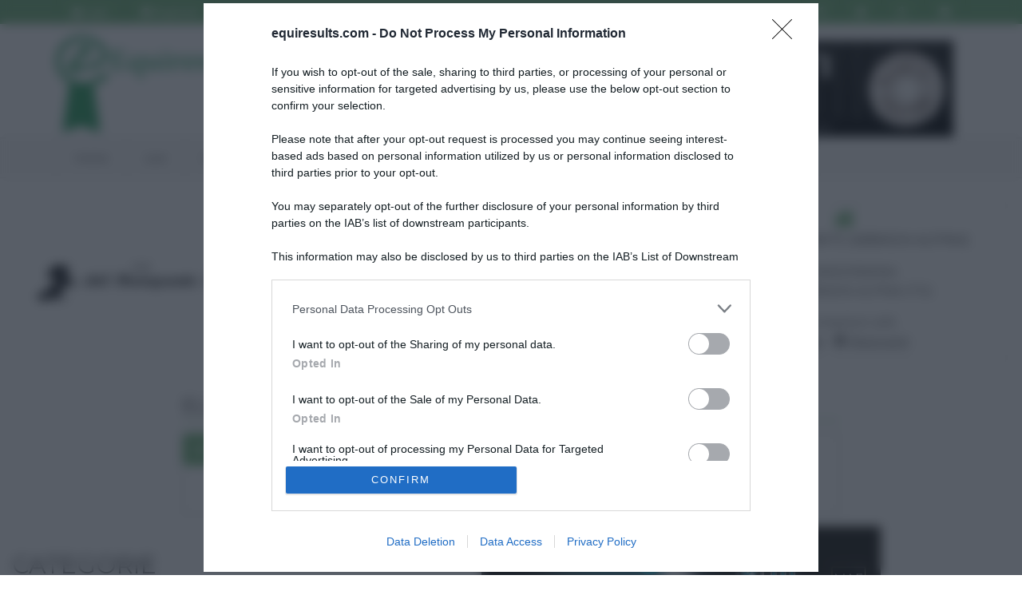

--- FILE ---
content_type: text/html; charset=UTF-8
request_url: https://equiresults.com/competition/6253
body_size: 8981
content:

<!DOCTYPE html>
<html class="no-js" lang="it-IT">

    <head >


        <!-- Google Tag Manager -->
        <script>(function(w,d,s,l,i){w[l]=w[l]||[];w[l].push({'gtm.start':
                    new Date().getTime(),event:'gtm.js'});var f=d.getElementsByTagName(s)[0],
                j=d.createElement(s),dl=l!='dataLayer'?'&l='+l:'';j.async=true;j.src=
                'https://www.googletagmanager.com/gtm.js?id='+i+dl;f.parentNode.insertBefore(j,f);
            })(window,document,'script','dataLayer','GTM-W9N98CR');</script>
        <!-- End Google Tag Manager -->


        <!-- Basic Page Needs
          ================================================== -->
        <meta http-equiv="Content-Type" content="text/html; charset=utf-8">
        <title>NAZIONALE B0* + cat. STILE - C.I. DEL RAMPANTE,  21/12/2019 - 22/12/2019 - Equiresults.com</title>
        <!-- <meta http-equiv="X-UA-Compatible" content="IE=edge">-->
        <meta name="msapplication-config" content="none">
        <meta charset="UTF-8">
        <meta name="keywords" content="classifiche concorsi, ordini di partenza, risultati, concorsi" />
<meta name="description" content="Ordini di partenza e classifiche del concorso ippico NAZIONALE B0* + cat. STILE presso C.I. DEL RAMPANTE,  21/12/2019 - 22/12/2019" />
<meta name="robots" content="index, follow" />
<meta property="og:site_name" content="Equiresults.com" />
<meta property="og:description" content="Ordini di partenza e classifiche del concorso ippico NAZIONALE B0* + cat. STILE presso C.I. DEL RAMPANTE,  21/12/2019 - 22/12/2019" />
<meta property="og:image" content="https://media.equiresults.com/stable/0001/08/thumb_7704_stable_big.jpeg" />
<meta property="fb:admins" content="719164745" />
<meta property="twitter:card" content="summary" />
<meta property="twitter:site" content="@equiresults" />
<meta property="og:title" content="NAZIONALE B0* + cat. STILE - C.I. DEL RAMPANTE,  21/12/2019 - 22/12/2019" />
<meta property="og:type" content="website" />
<meta property="og:url" content="https://equiresults.com/competition/6253" />
<meta http-equiv="Content-Type" content="text/html; charset=utf-8" />

        
        

        <!-- Mobile Specific Metas
          ================================================== -->
        <meta name="viewport"
              content="width=device-width, user-scalable=no, initial-scale=1.0, minimum-scale=1.0, maximum-scale=1.0">
        <meta name="format-detection" content="telephone=no">

                    
                            <link rel="stylesheet" type="text/css" media="all" href="/css/compiled/base.css?v2.3"/>
            
                            <link rel="stylesheet" type="text/css" media="all" href="/css/b8ccec0.css?v2.3"/>
            
            <link href='//fonts.googleapis.com/css?family=Open+Sans:400,400italic,700,700italic' rel='stylesheet'
                  type='text/css'>
            <link href='//fonts.googleapis.com/css?family=Open+Sans+Condensed:700,300' rel='stylesheet'
                  type='text/css'>
            <link href='//fonts.googleapis.com/css?family=Montserrat:400,700' rel='stylesheet' type='text/css'>

                            <!--[if !IE]><!-->
                <link rel="stylesheet" type="text/css" media="all" href="/css/a40a867.css?v2.3"/>
                <!--<![endif]-->
            
            
            <link rel="stylesheet" type="text/css" media="all" href="/css/slick.css?v2.3"/>

                            <!--[if lte IE 9]>
                <link rel="stylesheet" type="text/css" media="screen" href="/css/ad48925.css?v2.3"/>
                <![endif]-->
            
            
            
        
        

        

                            <script>
                    (function (i, s, o, g, r, a, m) {
                        i['GoogleAnalyticsObject'] = r;
                        i[r] = i[r] || function () {
                            (i[r].q = i[r].q || []).push(arguments)
                        }, i[r].l = 1 * new Date();
                        a = s.createElement(o),
                            m = s.getElementsByTagName(o)[0];
                        a.async = 1;
                        a.src = g;
                        m.parentNode.insertBefore(a, m)
                    })(window, document, 'script', '//www.google-analytics.com/analytics.js', 'ga');

                    ga('create', 'UA-54245174-1', 'auto');

                    //ga('require', 'displayfeatures'); //remarketing
                                        ga('set', 'anonymizeip', true);//richiedi ip anonimo
                                        ga('send', 'pageview');


                </script>
            
                            <!--[if lt IE 9]>
                <script src="/js/7f18eed.js?v2.3"></script>
                <![endif]-->
            
                    
        
        <!--[if (!IE) | (gt IE 8)]> -->
        <script type="text/javascript" src="//code.jquery.com/jquery-2.1.4.min.js"></script>
        <!-- <![endif]-->


        <!--[if (lte IE 8)]>
        <script type="text/javascript" src="//code.jquery.com/jquery-1.11.3.js"></script>
        <![endif]-->

               
                        <script src="https://assets.evolutionadv.it/equiresults_com/equiresults_com.new.js"></script>
                    



        <!-- Facebook Pixel Code -->
        <script>
            !function(f,b,e,v,n,t,s)
            {if(f.fbq)return;n=f.fbq=function(){n.callMethod?
                n.callMethod.apply(n,arguments):n.queue.push(arguments)};
                if(!f._fbq)f._fbq=n;n.push=n;n.loaded=!0;n.version='2.0';
                n.queue=[];t=b.createElement(e);t.async=!0;
                t.src=v;s=b.getElementsByTagName(e)[0];
                s.parentNode.insertBefore(t,s)}(window, document,'script',
                'https://connect.facebook.net/en_US/fbevents.js');
            fbq('init', '621853761826235');
            fbq('track', 'PageView');
        </script>
        <noscript><img height="1" width="1" style="display:none"
                       src="https://www.facebook.com/tr?id=621853761826235&ev=PageView&noscript=1"
            /></noscript>
        <!-- End Facebook Pixel Code -->

    </head>

<body class="">

<!-- Google Tag Manager (noscript) -->
<noscript><iframe src="https://www.googletagmanager.com/ns.html?id=GTM-W9N98CR"
                  height="0" width="0" style="display:none;visibility:hidden"></iframe></noscript>
<!-- End Google Tag Manager (noscript) -->




<!--[if lt IE 7]>
<p class="chromeframe">You are using an outdated browser. <a href="http://browsehappy.com/">Upgrade your browser
    today</a> or <a href="http://www.google.com/chromeframe/?redirect=true">install Google Chrome Frame</a> to better
    experience this site.</p>
<![endif]-->
<div class="body">
    <!-- Start Site Header -->
    <header class="site-header">
        <div class="top-header  hidden-print">
            <div class="container">
                <div class="row">
                    <div class="col-md-4 col-sm-6">

                        <ul class="horiz-nav pull-left">
                            <li class="dropdown">
                                                                    <a href="/login"><i class="fa fa-user"></i> Login</a>
                                                            </li>

                                                            <li><a href="/register"><i
                                                class="fa fa-check-circle"></i> Registrati</a></li>
                                                    </ul>

                    </div>
                    <div class="col-md-8 col-sm-6  hidden-xs">

                        <ul class="horiz-nav pull-right">
                            <li><a href="https://www.facebook.com/equiresults" target="_blank"><i
                                            class="fa fa-facebook"></i></a></li>
                            <li><a href="https://twitter.com/equiresults" target="_blank"><i class="fa fa-twitter"></i></a>
                            </li>
                            <li><a href="https://www.google.com/+Equiresults" target="_blank" rel="publisher"><i
                                            class="fa fa-google-plus"></i></a></li>
                            <li><a href="http://instagram.com/equiresults" target="_blank"><i
                                            class="fa fa-instagram"></i></a></li>
                        </ul>

                    </div>
                </div>
            </div>
        </div>
        <div class="middle-header">
            <div class="container">
                <div class="row">
                    <div class="col-md-4 col-sm-8 col-xs-8">
                        <h1 class="logo"><a href="/" title="Equiresults.com"><img
                                        src="/bundles/equiresultscommongraphic/Real/images/logo.png?v2.3"
                                        alt="Equiresults.com" width="252"></a></h1>
                    </div>
                    <div class="col-md-8 col-sm-4 col-xs-4">
                        <div>
                            <div class="hidden-sm hidden-xs col-md-12" id="spo-top"
                                 style="text-align:right;margin-top:20px;margin-right:30px">

                                <div style="display:none;">C) cont 3 - max3</div><a title = "Selleria Gianetti" href="https://www.selleriagianetti.com/"  class="s-top-right s-display-always " rel="nofollow" target="_blank"><img src="/images/b/gianetti-3.png"  alt= "Selleria Gianetti"  style="max-width:100%;border: 1px solid #ccc;max-width:100%; width: 600px;" /></a>
                            </div>
                        </div>

                                                <a href="#" class="visible-sm visible-xs menu-toggle  hidden-print"><i
                                    class="fa fa-bars"></i></a>
                    </div>
                </div>
            </div>
        </div>
        <div class="main-menu-wrapper  hidden-print">
            <div class="container">
                <div class="row">
                    <div class="col-md-12">
                        <nav class="navigation">
                                    <ul class="sf-menu">
             
 
     
 
 
 
    <li class="">            	<a href="/">
				Home
	</a>
        
    </li>
     
 
     
 
 
 
    <li>            	<a href="/live">
				Live
	</a>
        
    </li>
     
 
     
 
 
 
    <li>            	<a href="javascript:;">
				Banca dati
	</a>
                <ul class="menu_level_1">
             
 
     
 
 
 
    <li class="">            	<a href="/rider">
				Cavalieri
	</a>
        
    </li>
     
 
     
 
 
 
    <li>            	<a href="/horse">
				Cavalli
	</a>
        
    </li>
     
 
     
 
 
 
    <li>            	<a href="/competition">
				Concorsi
	</a>
        
    </li>
     
 
     
 
 
 
    <li class="">            	<a href="/stable">
				Centri Ippici
	</a>
        
    </li>

    </ul>

    </li>
     
 
     
 
 
 
    <li>            	<a href="/sign">
				Firme Online
	</a>
        
    </li>
     
 
     
 
 
 
    <li>            	<a href="/calendario">
				Calendario
	</a>
        
    </li>
     
 
     
 
 
 
    <li>            	<a href="/horse/for-sell">
				Cavalli in vendita
	</a>
        
    </li>
     
 
     
 
 
 
    <li>            	<a href="javascript:;">
				Equiresults
	</a>
                <ul class="menu_level_1">
             
 
     
 
 
 
    <li class="">            	<a href="/aboutus">
				Chi siamo
	</a>
        
    </li>
     
 
     
 
 
 
    <li class="">            	<a href="/faq">
				FAQ
	</a>
        
    </li>

    </ul>

    </li>
     
 
     
 
 
 
    <li class="">            	<a href="/contact">
				Contattaci
	</a>
        
    </li>

    </ul>



                        </nav>
                    </div>
                </div>
            </div>
        </div>
    </header>
    <!-- End Site Header -->
        
    		   <!-- Start Content -->
		  <div class="main" role="main">
		      <div id="content" class="content full">
		          <div class="container-fluid">
		          
		          	<div class="row">
				          <div class="col-md-12 spo-container clearfix">
				          		<div id="spo-top-container">
				          		<div style="display:none;">C) cont 2 - max3</div><a title = "Bruno Delgrange" href="https://www.brunodelgrange.com/en/"  class="s-top-right-clone s-display-mobile " rel="nofollow" target="_blank"><img src="/images/b/delgrange.png"  alt= "Bruno Delgrange"  style="max-width:100%;    max-height: 100px;max-width: 100%;" /></a>
				          						          						          		</div>
				          </div>
			         </div>
			         
		                               
			                			                    			                        			                        			                            <div class="row text-center">
	<div class="col-md-12">
		<div class="row-equal-height competitionHeader">
		
			<div class="col-md-3 hidden-sm hidden-xs competitionLogo col-vcenter-middle">
					
					
<img alt="rampante.jpeg" title="rampante.jpeg" src="https://media.equiresults.com/stable/0001/08/thumb_7704_stable_mid.jpeg" width="270" height="270"  />
							</div>
			
			<div class="col-md-5 competitionDetails col-top">
				<div class="row">
	<div class="col-md-12">
	<i class="fa fa-info-circle fa-3 bigIcon"></i>
	<h1><i class="fa fa-trophy"></i> NAZIONALE B0* + cat. STILE
	
	<span style="clear:both; display: block;">
		<i class="fa fa-calendar"></i> 
							21/12/2019 - 22/12/2019
				</span>	
				<span style="clear:both; display: block;">
			<i class="fa fa-map-marker"></i>  <a href="/stable/406">
							C.I. DEL RAMPANTE</a>
		</span>	
			
	</h1>
		
		
				<ul>
					<li style="font-size: 30px;"></li>
											<li><i class="fa fa-tag"></i> Categorie: 30</li>
										
										
					
                    					




									</ul>


	</div>
</div>

			</div>
			<div class="col-md-4 col-top">
						<div class="stableDetails">
	<a href="/stable/406" class="noUnderline"
	title="Informazioni sul centro ippico">
		<div class=""
			data-url="/stable/406">
			<i class="fa fa-home fa-3 bigIcon"></i>
			<h4>C.I. DEL RAMPANTE (ABBADIA ALPINA)</h4>
			<p>
				VIA MADONNINA<br> 10064, ABBADIA ALPINA (TO)
							</p>
		</div>
		</a>
		<p class="spacer-bottom-0">Informazioni utili:</p>
		<ul class="inline">
			<li><i class="fa fa-bed"></i> <a href="/stable/406#hotel">Hotel</a></li>
			<li><i class="fa fa-cutlery"></i> <a href="/stable/406#restaurant">Ristoranti</a></li>
		</ul>
		

	</div>
	
			</div>
		</div>	
	</div>
</div>


	    

        <div class="row spacer-top-3">
        <div class="col-md-8 col-md-offset-2">
            
    <div class="">
        <h3 class="page-title">Elenco file</h3>

                                <!-- tabs left -->
            <div class="tabbable clearfix">
                <ul class="nav nav-pills nav-stacked col-md-3">
                                                                                                                                                                    <li role="presentation"
                                                                    class="active"
                                                                                            ><a href="#type-timetable" data-toggle="pill"><i
                                        class="fa fa-clock-o"></i> Tabella orari</a></li>
                                                                            </ul>
                <div class="tab-content col-md-9">
                                            <div role="tabpanel"
                             class="tab-pane fade in active"
                             id="type-timetable">
                            <ul>
                                
                                                                            <li>
                                        <a href="https://docs.equiresults.com/competition/0001/08/c48bb80f0d915fca2a86f545892ef61bb3152d5c.pdf" target="_blank"
                                           class="btn btn-sm btn-default">Orari Sabato</a>
                                        <i>
                                            <small>Creato il 20/12/2019 09:23:59
                                                                                            </small>
                                        </i>
                                                                        </li>
                                
                                                                            <li>
                                        <a href="https://docs.equiresults.com/competition/0001/08/18b47d692eaa4cb95e205a88f3ac9376bfd569b3.pdf" target="_blank"
                                           class="btn btn-sm btn-default">orario Domenica</a>
                                        <i>
                                            <small>Creato il 21/12/2019 15:15:51
                                                                                            </small>
                                        </i>
                                                                        </li>
                                                            </ul>
                        </div>
                                    </div>
            </div>
            <!-- /tabs -->
        
    </div>

        </div>
    </div>
    <div class="row">
        <div class="col-md-4 spacer-top-2">
            <h2 class="page-title">Categorie</h2>
        </div>

        <div class="col-md-8 spo-container clearfix">
            <div id="spo-top-container">
                <div style="display:none;">C) cont 4 - max8</div><a title = "Agri-Zoo San Marino " href=" https://www.agri-zoo.com/catalogsearch/result/?q=metazone&equiresults=equiresults"  class="s-top-center s-display-always " rel="nofollow" target="_blank"><img src="/images/b/agrizoo-naf-25-2.jpg"  alt= "Agri-Zoo San Marino "  style="max-width:100%; max-height: 100px;max-width: 100%;" /></a>
            </div>
        </div>

    </div>

    <!-- competition.id 6253 -->
    

            <div class="row days-filter">
            <div class="col-md-9">
                <div class="pull-right">
                                        <div class="btn-group" data-toggle="buttons">
                        <label class="btn btn-default active">
                            <input type="radio" name="day" value="0" checked=""
                                   data-filter="filterDayAll">Tutti
                        </label>
                                                    <label class="btn btn-default">
                                <input type="radio" name="day" value="1"
                                       data-filter="filterDay1">Giorno 1
                            </label>
                                                    <label class="btn btn-default">
                                <input type="radio" name="day" value="2"
                                       data-filter="filterDay2">Giorno 2
                            </label>
                                            </div>
                </div>
            </div>
        </div>
    
    <div class="row">
        <div class="col-md-9 classListTableContainer">

                                                
                                                
                    <div class="row filterable" data-day-number="1"
                         data-order="1">
                        <div class="col-md-12 date">
                            <h5 class="spacer-bottom-0">
                                sabato 21 dicembre 2019</h5>
                        </div>

                    </div>


                
                <div id="class_116992"
                     data-updated-at="1577021389"
                     data-class-id="001"
                     data-day-number="1"
                     data-order="1"
                     class="filterable row active">
                    <div class="col-md-12">
                        <div class="row-equal-height">
                            

		
					<div class="col-md-1 col-middle" data-title="#"><a class="anchor" id="c116992"></a>001</div>
					<!-- <td>C135</div> -->
					<div class="col-md-7"  data-title="Categoria">
					<strong>C135 A TEMPO</strong>
					<br>					
					 n. 3 - Cat. a tempo - Tab. A
					
					
					<span  class="clearfix small">
					
											<i class="fa fa-flag"></i> Campo: CAPRILLI
						|
										  0 €
					</span>		
						<span  class="clearfix small time">
						
							
														
														
							
							
							
						</span>
					
					
					</div>

					
					<div class="col-md-4 class_actions text-center col-middle">
											<a  role="button" class="btn btn-sm btn-default" 
						href="/competition/6253/116992/starting-order"><i class="fa fa-list  fa-fw"></i>Ordine di partenza</a> 
					 												<a class="btn btn-sm btn-default" 
							href="/competition/6253/116992/results">
							<i class="fa fa-trophy  fa-fw"></i>Classifica</a>
																
										</div>

                        </div>
                    </div>
                </div>

                
                

                                            
                <div id="class_116994"
                     data-updated-at="1577021389"
                     data-class-id="002"
                     data-day-number="1"
                     data-order="2"
                     class="filterable row active">
                    <div class="col-md-12">
                        <div class="row-equal-height">
                            

		
					<div class="col-md-1 col-middle" data-title="#"><a class="anchor" id="c116994"></a>002</div>
					<!-- <td>C130</div> -->
					<div class="col-md-7"  data-title="Categoria">
					<strong>C130 A TEMPO</strong>
					<br>					
					 n. 3 - Cat. a tempo - Tab. A
					
					
					<span  class="clearfix small">
					
											<i class="fa fa-flag"></i> Campo: CAPRILLI
						|
										  0 €
					</span>		
						<span  class="clearfix small time">
						
							
														
														
							
							
							
						</span>
					
					
					</div>

					
					<div class="col-md-4 class_actions text-center col-middle">
											<a  role="button" class="btn btn-sm btn-default" 
						href="/competition/6253/116994/starting-order"><i class="fa fa-list  fa-fw"></i>Ordine di partenza</a> 
					 												<a class="btn btn-sm btn-default" 
							href="/competition/6253/116994/results">
							<i class="fa fa-trophy  fa-fw"></i>Classifica</a>
																
										</div>

                        </div>
                    </div>
                </div>

                
                

                                            
                <div id="class_116996"
                     data-updated-at="1577021389"
                     data-class-id="003"
                     data-day-number="1"
                     data-order="3"
                     class="filterable row active">
                    <div class="col-md-12">
                        <div class="row-equal-height">
                            

		
					<div class="col-md-1 col-middle" data-title="#"><a class="anchor" id="c116996"></a>003</div>
					<!-- <td>C125</div> -->
					<div class="col-md-7"  data-title="Categoria">
					<strong>C125 A FASI</strong>
					<br>					
					 n. 19 - Cat. speciale a fasi consecutive (tempo della II fase) - Tab. A
					
					
					<span  class="clearfix small">
					
											<i class="fa fa-flag"></i> Campo: CAPRILLI
						|
										  0 €
					</span>		
						<span  class="clearfix small time">
						
							
														
														
							
							
							
						</span>
					
					
					</div>

					
					<div class="col-md-4 class_actions text-center col-middle">
											<a  role="button" class="btn btn-sm btn-default" 
						href="/competition/6253/116996/starting-order"><i class="fa fa-list  fa-fw"></i>Ordine di partenza</a> 
					 												<a class="btn btn-sm btn-default" 
							href="/competition/6253/116996/results">
							<i class="fa fa-trophy  fa-fw"></i>Classifica</a>
																
										</div>

                        </div>
                    </div>
                </div>

                
                                                        <div class="row filterable" data-day-number="1"
                         data-order="3">
                        <div class="col-md-12 date text-center">
                            <div class="spacer-bottom-0">
                                <div style="display:none;">C) cont 2 - max2</div><a title = "ITALICA - Sicurezza e Viginlanza" href="https://www.italicasecurity.it?equiresults"  class="s-in-list2 s-display-always " rel="nofollow" target="_blank"><img src="/images/b/italica-orizzontale.jpeg"  alt= "ITALICA - Sicurezza e Viginlanza"  style="max-width:100%;border:1px solid #365D71;width: 600px; max-width:100%" /></a></div>
                        </div>

                    </div>

                

                                            
                <div id="class_116998"
                     data-updated-at="1577021391"
                     data-class-id="004"
                     data-day-number="1"
                     data-order="4"
                     class="filterable row active">
                    <div class="col-md-12">
                        <div class="row-equal-height">
                            

		
					<div class="col-md-1 col-middle" data-title="#"><a class="anchor" id="c116998"></a>004</div>
					<!-- <td>C120</div> -->
					<div class="col-md-7"  data-title="Categoria">
					<strong>C120 A FASI</strong>
					<br>					
					 n. 19 - Cat. speciale a fasi consecutive (tempo della II fase) - Tab. A
					
					
					<span  class="clearfix small">
					
											<i class="fa fa-flag"></i> Campo: CAPRILLI
						|
										  0 €
					</span>		
						<span  class="clearfix small time">
						
							
														
														
							
							
							
						</span>
					
					
					</div>

					
					<div class="col-md-4 class_actions text-center col-middle">
											<a  role="button" class="btn btn-sm btn-default" 
						href="/competition/6253/116998/starting-order"><i class="fa fa-list  fa-fw"></i>Ordine di partenza</a> 
					 												<a class="btn btn-sm btn-default" 
							href="/competition/6253/116998/results">
							<i class="fa fa-trophy  fa-fw"></i>Classifica</a>
																
										</div>

                        </div>
                    </div>
                </div>

                
                

                                            
                <div id="class_117000"
                     data-updated-at="1577021391"
                     data-class-id="005"
                     data-day-number="1"
                     data-order="5"
                     class="filterable row active">
                    <div class="col-md-12">
                        <div class="row-equal-height">
                            

		
					<div class="col-md-1 col-middle" data-title="#"><a class="anchor" id="c117000"></a>005</div>
					<!-- <td>C115</div> -->
					<div class="col-md-7"  data-title="Categoria">
					<strong>C115 A BARRAGE CONSECUTIVO</strong>
					<br>					
					 n. 10.1 - Cat. a barrage consecutivo - Tab.A
					
					
					<span  class="clearfix small">
					
											<i class="fa fa-flag"></i> Campo: CAPRILLI
						|
										  0 €
					</span>		
						<span  class="clearfix small time">
						
							
														
														
							
							
							
						</span>
					
					
					</div>

					
					<div class="col-md-4 class_actions text-center col-middle">
											<a  role="button" class="btn btn-sm btn-default" 
						href="/competition/6253/117000/starting-order"><i class="fa fa-list  fa-fw"></i>Ordine di partenza</a> 
					 												<a class="btn btn-sm btn-default" 
							href="/competition/6253/117000/results">
							<i class="fa fa-trophy  fa-fw"></i>Classifica</a>
																
										</div>

                        </div>
                    </div>
                </div>

                
                

                                            
                <div id="class_117002"
                     data-updated-at="1577021391"
                     data-class-id="006"
                     data-day-number="1"
                     data-order="6"
                     class="filterable row active">
                    <div class="col-md-12">
                        <div class="row-equal-height">
                            

		
					<div class="col-md-1 col-middle" data-title="#"><a class="anchor" id="c117002"></a>006</div>
					<!-- <td>G40S</div> -->
					<div class="col-md-7"  data-title="Categoria">
					<strong>GIMKANA JUMP 40 SO</strong>
					<br>					
					 n. 1 - Cat. di precisione - Tab. A
					
					
					<span  class="clearfix small">
					
											<i class="fa fa-flag"></i> Campo: CAPRILLI
						|
										  0 €
					</span>		
						<span  class="clearfix small time">
						
							
														
														
							
							
							
						</span>
					
					
					</div>

					
					<div class="col-md-4 class_actions text-center col-middle">
											<a  role="button" class="btn btn-sm btn-default" 
						href="/competition/6253/117002/starting-order"><i class="fa fa-list  fa-fw"></i>Ordine di partenza</a> 
					 												<a class="btn btn-sm btn-default" 
							href="/competition/6253/117002/results">
							<i class="fa fa-trophy  fa-fw"></i>Classifica</a>
																
										</div>

                        </div>
                    </div>
                </div>

                
                

                                            
                <div id="class_117004"
                     data-updated-at="1577021391"
                     data-class-id="007"
                     data-day-number="1"
                     data-order="7"
                     class="filterable row active">
                    <div class="col-md-12">
                        <div class="row-equal-height">
                            

		
					<div class="col-md-1 col-middle" data-title="#"><a class="anchor" id="c117004"></a>007</div>
					<!-- <td>G50S</div> -->
					<div class="col-md-7"  data-title="Categoria">
					<strong>GIMKANA JUMP 50 S.O.</strong>
					<br>					
					 n. 1 - Cat. di precisione - Tab. A
					
					
					<span  class="clearfix small">
					
											<i class="fa fa-flag"></i> Campo: CAPRILLI
						|
										  0 €
					</span>		
						<span  class="clearfix small time">
						
							
														
														
							
							
							
						</span>
					
					
					</div>

					
					<div class="col-md-4 class_actions text-center col-middle">
											<a  role="button" class="btn btn-sm btn-default" 
						href="/competition/6253/117004/starting-order"><i class="fa fa-list  fa-fw"></i>Ordine di partenza</a> 
					 												<a class="btn btn-sm btn-default" 
							href="/competition/6253/117004/results">
							<i class="fa fa-trophy  fa-fw"></i>Classifica</a>
																
										</div>

                        </div>
                    </div>
                </div>

                
                

                                            
                <div id="class_117006"
                     data-updated-at="1577021391"
                     data-class-id="008"
                     data-day-number="1"
                     data-order="8"
                     class="filterable row active">
                    <div class="col-md-12">
                        <div class="row-equal-height">
                            

		
					<div class="col-md-1 col-middle" data-title="#"><a class="anchor" id="c117006"></a>008</div>
					<!-- <td>L60</div> -->
					<div class="col-md-7"  data-title="Categoria">
					<strong>L60 DI PRECISIONE</strong>
					<br>					
					 n. 1 - Cat. di precisione - Tab. A
					
					
					<span  class="clearfix small">
					
											<i class="fa fa-flag"></i> Campo: CAPRILLI
						|
										  0 €
					</span>		
						<span  class="clearfix small time">
						
							
														
														
							
							
							
						</span>
					
					
					</div>

					
					<div class="col-md-4 class_actions text-center col-middle">
											<a  role="button" class="btn btn-sm btn-default" 
						href="/competition/6253/117006/starting-order"><i class="fa fa-list  fa-fw"></i>Ordine di partenza</a> 
					 												<a class="btn btn-sm btn-default" 
							href="/competition/6253/117006/results">
							<i class="fa fa-trophy  fa-fw"></i>Classifica</a>
																
										</div>

                        </div>
                    </div>
                </div>

                
                

                                            
                <div id="class_117007"
                     data-updated-at="1577021391"
                     data-class-id="009"
                     data-day-number="1"
                     data-order="9"
                     class="filterable row active">
                    <div class="col-md-12">
                        <div class="row-equal-height">
                            

		
					<div class="col-md-1 col-middle" data-title="#"><a class="anchor" id="c117007"></a>009</div>
					<!-- <td>L70</div> -->
					<div class="col-md-7"  data-title="Categoria">
					<strong>L70 DI PRECISIONE</strong>
					<br>					
					 n. 1 - Cat. di precisione - Tab. A
					
					
					<span  class="clearfix small">
					
											<i class="fa fa-flag"></i> Campo: CAPRILLI
						|
										  0 €
					</span>		
						<span  class="clearfix small time">
						
							
														
														
							
							
							
						</span>
					
					
					</div>

					
					<div class="col-md-4 class_actions text-center col-middle">
											<a  role="button" class="btn btn-sm btn-default" 
						href="/competition/6253/117007/starting-order"><i class="fa fa-list  fa-fw"></i>Ordine di partenza</a> 
					 												<a class="btn btn-sm btn-default" 
							href="/competition/6253/117007/results">
							<i class="fa fa-trophy  fa-fw"></i>Classifica</a>
																
										</div>

                        </div>
                    </div>
                </div>

                
                

                                            
                <div id="class_116979"
                     data-updated-at="1577021387"
                     data-class-id="010"
                     data-day-number="1"
                     data-order="10"
                     class="filterable row active">
                    <div class="col-md-12">
                        <div class="row-equal-height">
                            

		
					<div class="col-md-1 col-middle" data-title="#"><a class="anchor" id="c116979"></a>010</div>
					<!-- <td>B80</div> -->
					<div class="col-md-7"  data-title="Categoria">
					<strong>LB80 DI PRECISIONE</strong>
					<br>					
					 n. 1 - Cat. di precisione - Tab. A
					
					
					<span  class="clearfix small">
					
											<i class="fa fa-flag"></i> Campo: CAPRILLI
						|
										  0 €
					</span>		
						<span  class="clearfix small time">
						
							
														
														
							
							
							
						</span>
					
					
					</div>

					
					<div class="col-md-4 class_actions text-center col-middle">
											<a  role="button" class="btn btn-sm btn-default" 
						href="/competition/6253/116979/starting-order"><i class="fa fa-list  fa-fw"></i>Ordine di partenza</a> 
					 												<a class="btn btn-sm btn-default" 
							href="/competition/6253/116979/results">
							<i class="fa fa-trophy  fa-fw"></i>Classifica</a>
																
										</div>

                        </div>
                    </div>
                </div>

                
                

                                            
                <div id="class_116980"
                     data-updated-at="1577021387"
                     data-class-id="011"
                     data-day-number="1"
                     data-order="11"
                     class="filterable row active">
                    <div class="col-md-12">
                        <div class="row-equal-height">
                            

		
					<div class="col-md-1 col-middle" data-title="#"><a class="anchor" id="c116980"></a>011</div>
					<!-- <td>B90</div> -->
					<div class="col-md-7"  data-title="Categoria">
					<strong>B90 A TEMPO</strong>
					<br>					
					 n. 3 - Cat. a tempo - Tab. A
					
					
					<span  class="clearfix small">
					
											<i class="fa fa-flag"></i> Campo: CAPRILLI
						|
										  0 €
					</span>		
						<span  class="clearfix small time">
						
							
														
														
							
							
							
						</span>
					
					
					</div>

					
					<div class="col-md-4 class_actions text-center col-middle">
											<a  role="button" class="btn btn-sm btn-default" 
						href="/competition/6253/116980/starting-order"><i class="fa fa-list  fa-fw"></i>Ordine di partenza</a> 
					 												<a class="btn btn-sm btn-default" 
							href="/competition/6253/116980/results">
							<i class="fa fa-trophy  fa-fw"></i>Classifica</a>
																
										</div>

                        </div>
                    </div>
                </div>

                
                

                                                        <div class="row filterable" data-day-number="1"
                         data-order="11">
                        <div class="col-md-12 date text-center">
                            <h5 class="spacer-bottom-0">
                                <div style="display:none;">C) cont 1 - max5</div><a title = "Selleria Gianetti" href="https://www.selleriagianetti.com/"  class="s-in-list3 s-display-always " rel="nofollow" target="_blank"><img src="/images/b/gianetti-3.png"  alt= "Selleria Gianetti"  style="max-width:100%;border: 1px solid #ccc;max-width:100%; width: 600px;" /></a></h5>
                        </div>

                    </div>

                                            
                <div id="class_116981"
                     data-updated-at="1577021387"
                     data-class-id="012"
                     data-day-number="1"
                     data-order="12"
                     class="filterable row active">
                    <div class="col-md-12">
                        <div class="row-equal-height">
                            

		
					<div class="col-md-1 col-middle" data-title="#"><a class="anchor" id="c116981"></a>012</div>
					<!-- <td>B100</div> -->
					<div class="col-md-7"  data-title="Categoria">
					<strong>B100 A TEMPO</strong>
					<br>					
					 n. 3 - Cat. a tempo - Tab. A
					
					
					<span  class="clearfix small">
					
											<i class="fa fa-flag"></i> Campo: CAPRILLI
						|
										  0 €
					</span>		
						<span  class="clearfix small time">
						
							
														
														
							
							
							
						</span>
					
					
					</div>

					
					<div class="col-md-4 class_actions text-center col-middle">
											<a  role="button" class="btn btn-sm btn-default" 
						href="/competition/6253/116981/starting-order"><i class="fa fa-list  fa-fw"></i>Ordine di partenza</a> 
					 												<a class="btn btn-sm btn-default" 
							href="/competition/6253/116981/results">
							<i class="fa fa-trophy  fa-fw"></i>Classifica</a>
																
										</div>

                        </div>
                    </div>
                </div>

                
                

                                            
                <div id="class_116982"
                     data-updated-at="1577021387"
                     data-class-id="013"
                     data-day-number="1"
                     data-order="13"
                     class="filterable row active">
                    <div class="col-md-12">
                        <div class="row-equal-height">
                            

		
					<div class="col-md-1 col-middle" data-title="#"><a class="anchor" id="c116982"></a>013</div>
					<!-- <td>B110</div> -->
					<div class="col-md-7"  data-title="Categoria">
					<strong>B110 A TEMPO</strong>
					<br>					
					 n. 3 - Cat. a tempo - Tab. A
					
					
					<span  class="clearfix small">
					
											<i class="fa fa-flag"></i> Campo: CAPRILLI
						|
										  0 €
					</span>		
						<span  class="clearfix small time">
						
							
														
														
							
							
							
						</span>
					
					
					</div>

					
					<div class="col-md-4 class_actions text-center col-middle">
											<a  role="button" class="btn btn-sm btn-default" 
						href="/competition/6253/116982/starting-order"><i class="fa fa-list  fa-fw"></i>Ordine di partenza</a> 
					 												<a class="btn btn-sm btn-default" 
							href="/competition/6253/116982/results">
							<i class="fa fa-trophy  fa-fw"></i>Classifica</a>
																
										</div>

                        </div>
                    </div>
                </div>

                
                

                                            
                <div id="class_116983"
                     data-updated-at="1577021387"
                     data-class-id="014"
                     data-day-number="1"
                     data-order="14"
                     class="filterable row active">
                    <div class="col-md-12">
                        <div class="row-equal-height">
                            

		
					<div class="col-md-1 col-middle" data-title="#"><a class="anchor" id="c116983"></a>014</div>
					<!-- <td>D110</div> -->
					<div class="col-md-7"  data-title="Categoria">
					<strong>D110 DI STILE QUALIFICANTE PER IL I° GR.</strong>
					<br>					
					 Cat. di stile
					
					
					<span  class="clearfix small">
					
											<i class="fa fa-flag"></i> Campo: CAPRILLI
						|
										  0 €
					</span>		
						<span  class="clearfix small time">
						
							
														
														
							
							
							
						</span>
					
					
					</div>

					
					<div class="col-md-4 class_actions text-center col-middle">
											<a  role="button" class="btn btn-sm btn-default" 
						href="/competition/6253/116983/starting-order"><i class="fa fa-list  fa-fw"></i>Ordine di partenza</a> 
					 												<a class="btn btn-sm btn-default" 
							href="/competition/6253/116983/results">
							<i class="fa fa-trophy  fa-fw"></i>Classifica</a>
																
										</div>

                        </div>
                    </div>
                </div>

                
                

                                            
                <div id="class_116984"
                     data-updated-at="1577021387"
                     data-class-id="015"
                     data-day-number="1"
                     data-order="15"
                     class="filterable row active">
                    <div class="col-md-12">
                        <div class="row-equal-height">
                            

		
					<div class="col-md-1 col-middle" data-title="#"><a class="anchor" id="c116984"></a>015</div>
					<!-- <td>D115</div> -->
					<div class="col-md-7"  data-title="Categoria">
					<strong>D115 DI STILE QUALIFICANTE PER IL I° GR.</strong>
					<br>					
					 Cat. di stile
					
					
					<span  class="clearfix small">
					
											<i class="fa fa-flag"></i> Campo: CAPRILLI
						|
										  0 €
					</span>		
						<span  class="clearfix small time">
						
							
														
														
							
							
							
						</span>
					
					
					</div>

					
					<div class="col-md-4 class_actions text-center col-middle">
											<a  role="button" class="btn btn-sm btn-default" 
						href="/competition/6253/116984/starting-order"><i class="fa fa-list  fa-fw"></i>Ordine di partenza</a> 
					 												<a class="btn btn-sm btn-default" 
							href="/competition/6253/116984/results">
							<i class="fa fa-trophy  fa-fw"></i>Classifica</a>
																
										</div>

                        </div>
                    </div>
                </div>

                
                

                                                                
                    <div class="row filterable" data-day-number="2"
                         data-order="16">
                        <div class="col-md-12 date">
                            <h5 class="spacer-bottom-0">
                                domenica 22 dicembre 2019</h5>
                        </div>

                    </div>


                
                <div id="class_116985"
                     data-updated-at="1577021387"
                     data-class-id="016"
                     data-day-number="2"
                     data-order="16"
                     class="filterable row active">
                    <div class="col-md-12">
                        <div class="row-equal-height">
                            

		
					<div class="col-md-1 col-middle" data-title="#"><a class="anchor" id="c116985"></a>016</div>
					<!-- <td>G40S</div> -->
					<div class="col-md-7"  data-title="Categoria">
					<strong>GIMKANA JUMP 40 SO</strong>
					<br>					
					 n. 1 - Cat. di precisione - Tab. A
					
					
					<span  class="clearfix small">
					
											<i class="fa fa-flag"></i> Campo: CAPRILLI
						|
										  0 €
					</span>		
						<span  class="clearfix small time">
						
							
														
														
							
							
							
						</span>
					
					
					</div>

					
					<div class="col-md-4 class_actions text-center col-middle">
											<a  role="button" class="btn btn-sm btn-default" 
						href="/competition/6253/116985/starting-order"><i class="fa fa-list  fa-fw"></i>Ordine di partenza</a> 
					 												<a class="btn btn-sm btn-default" 
							href="/competition/6253/116985/results">
							<i class="fa fa-trophy  fa-fw"></i>Classifica</a>
																
										</div>

                        </div>
                    </div>
                </div>

                
                

                                            
                <div id="class_116986"
                     data-updated-at="1577021387"
                     data-class-id="017"
                     data-day-number="2"
                     data-order="17"
                     class="filterable row active">
                    <div class="col-md-12">
                        <div class="row-equal-height">
                            

		
					<div class="col-md-1 col-middle" data-title="#"><a class="anchor" id="c116986"></a>017</div>
					<!-- <td>G50S</div> -->
					<div class="col-md-7"  data-title="Categoria">
					<strong>GIMKANA JUMP 50 S.O.</strong>
					<br>					
					 n. 1 - Cat. di precisione - Tab. A
					
					
					<span  class="clearfix small">
					
											<i class="fa fa-flag"></i> Campo: CAPRILLI
						|
										  0 €
					</span>		
						<span  class="clearfix small time">
						
							
														
														
							
							
							
						</span>
					
					
					</div>

					
					<div class="col-md-4 class_actions text-center col-middle">
											<a  role="button" class="btn btn-sm btn-default" 
						href="/competition/6253/116986/starting-order"><i class="fa fa-list  fa-fw"></i>Ordine di partenza</a> 
					 												<a class="btn btn-sm btn-default" 
							href="/competition/6253/116986/results">
							<i class="fa fa-trophy  fa-fw"></i>Classifica</a>
																
										</div>

                        </div>
                    </div>
                </div>

                
                

                                            
                <div id="class_116987"
                     data-updated-at="1577021387"
                     data-class-id="018"
                     data-day-number="2"
                     data-order="18"
                     class="filterable row active">
                    <div class="col-md-12">
                        <div class="row-equal-height">
                            

		
					<div class="col-md-1 col-middle" data-title="#"><a class="anchor" id="c116987"></a>018</div>
					<!-- <td>L60</div> -->
					<div class="col-md-7"  data-title="Categoria">
					<strong>L60 DI PRECISIONE</strong>
					<br>					
					 n. 1 - Cat. di precisione - Tab. A
					
					
					<span  class="clearfix small">
					
											<i class="fa fa-flag"></i> Campo: CAPRILLI
						|
										  0 €
					</span>		
						<span  class="clearfix small time">
						
							
														
														
							
							
							
						</span>
					
					
					</div>

					
					<div class="col-md-4 class_actions text-center col-middle">
											<a  role="button" class="btn btn-sm btn-default" 
						href="/competition/6253/116987/starting-order"><i class="fa fa-list  fa-fw"></i>Ordine di partenza</a> 
					 												<a class="btn btn-sm btn-default" 
							href="/competition/6253/116987/results">
							<i class="fa fa-trophy  fa-fw"></i>Classifica</a>
																
										</div>

                        </div>
                    </div>
                </div>

                
                

                                            
                <div id="class_116988"
                     data-updated-at="1577021389"
                     data-class-id="019"
                     data-day-number="2"
                     data-order="19"
                     class="filterable row active">
                    <div class="col-md-12">
                        <div class="row-equal-height">
                            

		
					<div class="col-md-1 col-middle" data-title="#"><a class="anchor" id="c116988"></a>019</div>
					<!-- <td>L70</div> -->
					<div class="col-md-7"  data-title="Categoria">
					<strong>L70 DI PRECISIONE</strong>
					<br>					
					 n. 1 - Cat. di precisione - Tab. A
					
					
					<span  class="clearfix small">
					
											<i class="fa fa-flag"></i> Campo: CAPRILLI
						|
										  0 €
					</span>		
						<span  class="clearfix small time">
						
							
														
														
							
							
							
						</span>
					
					
					</div>

					
					<div class="col-md-4 class_actions text-center col-middle">
											<a  role="button" class="btn btn-sm btn-default" 
						href="/competition/6253/116988/starting-order"><i class="fa fa-list  fa-fw"></i>Ordine di partenza</a> 
					 												<a class="btn btn-sm btn-default" 
							href="/competition/6253/116988/results">
							<i class="fa fa-trophy  fa-fw"></i>Classifica</a>
																
										</div>

                        </div>
                    </div>
                </div>

                
                

                                            
                <div id="class_116989"
                     data-updated-at="1577021389"
                     data-class-id="020"
                     data-day-number="2"
                     data-order="20"
                     class="filterable row active">
                    <div class="col-md-12">
                        <div class="row-equal-height">
                            

		
					<div class="col-md-1 col-middle" data-title="#"><a class="anchor" id="c116989"></a>020</div>
					<!-- <td>B80</div> -->
					<div class="col-md-7"  data-title="Categoria">
					<strong>LB80 DI PRECISIONE</strong>
					<br>					
					 n. 1 - Cat. di precisione - Tab. A
					
					
					<span  class="clearfix small">
					
											<i class="fa fa-flag"></i> Campo: CAPRILLI
						|
										  0 €
					</span>		
						<span  class="clearfix small time">
						
							
														
														
							
							
							
						</span>
					
					
					</div>

					
					<div class="col-md-4 class_actions text-center col-middle">
											<a  role="button" class="btn btn-sm btn-default" 
						href="/competition/6253/116989/starting-order"><i class="fa fa-list  fa-fw"></i>Ordine di partenza</a> 
					 												<a class="btn btn-sm btn-default" 
							href="/competition/6253/116989/results">
							<i class="fa fa-trophy  fa-fw"></i>Classifica</a>
																
										</div>

                        </div>
                    </div>
                </div>

                                                        <div class="row filterable" data-day-number="2"
                         data-order="20">
                        <div class="col-md-12 date text-center">
                            <h5 class="spacer-bottom-0">
                                <div style="display:none;">C) cont 2 - max5</div><a title = "BUTET - HORSE & GREEN" href="https://www.horse-green.com/it/butet"  class="s-in-list s-display-mobile " rel="nofollow" target="_blank"><img src="/images/b/hg - butet.gif"  alt= "BUTET - HORSE & GREEN"  style="max-width:100%;max-width:100%;  width: 600px;" /></a></h5>
                        </div>

                    </div>

                
                

                                            
                <div id="class_116990"
                     data-updated-at="1577021389"
                     data-class-id="021"
                     data-day-number="2"
                     data-order="21"
                     class="filterable row active">
                    <div class="col-md-12">
                        <div class="row-equal-height">
                            

		
					<div class="col-md-1 col-middle" data-title="#"><a class="anchor" id="c116990"></a>021</div>
					<!-- <td>B90</div> -->
					<div class="col-md-7"  data-title="Categoria">
					<strong>B90 A FASI CONS.</strong>
					<br>					
					 n. 19.2 - Cat. speciale a fasi consecutive - Tab. A
					
					
					<span  class="clearfix small">
					
											<i class="fa fa-flag"></i> Campo: CAPRILLI
						|
										  0 €
					</span>		
						<span  class="clearfix small time">
						
							
														
														
							
							
							
						</span>
					
					
					</div>

					
					<div class="col-md-4 class_actions text-center col-middle">
											<a  role="button" class="btn btn-sm btn-default" 
						href="/competition/6253/116990/starting-order"><i class="fa fa-list  fa-fw"></i>Ordine di partenza</a> 
					 												<a class="btn btn-sm btn-default" 
							href="/competition/6253/116990/results">
							<i class="fa fa-trophy  fa-fw"></i>Classifica</a>
																
										</div>

                        </div>
                    </div>
                </div>

                
                

                                            
                <div id="class_116991"
                     data-updated-at="1577021389"
                     data-class-id="022"
                     data-day-number="2"
                     data-order="22"
                     class="filterable row active">
                    <div class="col-md-12">
                        <div class="row-equal-height">
                            

		
					<div class="col-md-1 col-middle" data-title="#"><a class="anchor" id="c116991"></a>022</div>
					<!-- <td>B100</div> -->
					<div class="col-md-7"  data-title="Categoria">
					<strong>B100 A FASI</strong>
					<br>					
					 n. 19.2 - Cat. speciale a fasi consecutive - Tab. A
					
					
					<span  class="clearfix small">
					
											<i class="fa fa-flag"></i> Campo: CAPRILLI
						|
										  0 €
					</span>		
						<span  class="clearfix small time">
						
							
														
														
							
							
							
						</span>
					
					
					</div>

					
					<div class="col-md-4 class_actions text-center col-middle">
											<a  role="button" class="btn btn-sm btn-default" 
						href="/competition/6253/116991/starting-order"><i class="fa fa-list  fa-fw"></i>Ordine di partenza</a> 
					 												<a class="btn btn-sm btn-default" 
							href="/competition/6253/116991/results">
							<i class="fa fa-trophy  fa-fw"></i>Classifica</a>
																
										</div>

                        </div>
                    </div>
                </div>

                
                

                                            
                <div id="class_116993"
                     data-updated-at="1577021389"
                     data-class-id="023"
                     data-day-number="2"
                     data-order="23"
                     class="filterable row active">
                    <div class="col-md-12">
                        <div class="row-equal-height">
                            

		
					<div class="col-md-1 col-middle" data-title="#"><a class="anchor" id="c116993"></a>023</div>
					<!-- <td>B110</div> -->
					<div class="col-md-7"  data-title="Categoria">
					<strong>B110 A FASI CONS.</strong>
					<br>					
					 n. 19.2 - Cat. speciale a fasi consecutive - Tab. A
					
					
					<span  class="clearfix small">
					
											<i class="fa fa-flag"></i> Campo: CAPRILLI
						|
										  0 €
					</span>		
						<span  class="clearfix small time">
						
							
														
														
							
							
							
						</span>
					
					
					</div>

					
					<div class="col-md-4 class_actions text-center col-middle">
											<a  role="button" class="btn btn-sm btn-default" 
						href="/competition/6253/116993/starting-order"><i class="fa fa-list  fa-fw"></i>Ordine di partenza</a> 
					 												<a class="btn btn-sm btn-default" 
							href="/competition/6253/116993/results">
							<i class="fa fa-trophy  fa-fw"></i>Classifica</a>
																
										</div>

                        </div>
                    </div>
                </div>

                
                

                                            
                <div id="class_116995"
                     data-updated-at="1577021389"
                     data-class-id="024"
                     data-day-number="2"
                     data-order="24"
                     class="filterable row active">
                    <div class="col-md-12">
                        <div class="row-equal-height">
                            

		
					<div class="col-md-1 col-middle" data-title="#"><a class="anchor" id="c116995"></a>024</div>
					<!-- <td>D110</div> -->
					<div class="col-md-7"  data-title="Categoria">
					<strong>D110 DI STILE QUALIFICANTE PER IL I° GR.</strong>
					<br>					
					 Cat. di stile
					
					
					<span  class="clearfix small">
					
											<i class="fa fa-flag"></i> Campo: CAPRILLI
						|
										  0 €
					</span>		
						<span  class="clearfix small time">
						
							
														
														
							
							
							
						</span>
					
					
					</div>

					
					<div class="col-md-4 class_actions text-center col-middle">
											<a  role="button" class="btn btn-sm btn-default" 
						href="/competition/6253/116995/starting-order"><i class="fa fa-list  fa-fw"></i>Ordine di partenza</a> 
					 												<a class="btn btn-sm btn-default" 
							href="/competition/6253/116995/results">
							<i class="fa fa-trophy  fa-fw"></i>Classifica</a>
																
										</div>

                        </div>
                    </div>
                </div>

                
                

                                            
                <div id="class_116997"
                     data-updated-at="1577021389"
                     data-class-id="025"
                     data-day-number="2"
                     data-order="25"
                     class="filterable row active">
                    <div class="col-md-12">
                        <div class="row-equal-height">
                            

		
					<div class="col-md-1 col-middle" data-title="#"><a class="anchor" id="c116997"></a>025</div>
					<!-- <td>D115</div> -->
					<div class="col-md-7"  data-title="Categoria">
					<strong>D115 DI STILE QUALIFICANTE PER IL I° GR.</strong>
					<br>					
					 Cat. di stile
					
					
					<span  class="clearfix small">
					
											<i class="fa fa-flag"></i> Campo: CAPRILLI
						|
										  0 €
					</span>		
						<span  class="clearfix small time">
						
							
														
														
							
							
							
						</span>
					
					
					</div>

					
					<div class="col-md-4 class_actions text-center col-middle">
											<a  role="button" class="btn btn-sm btn-default" 
						href="/competition/6253/116997/starting-order"><i class="fa fa-list  fa-fw"></i>Ordine di partenza</a> 
					 												<a class="btn btn-sm btn-default" 
							href="/competition/6253/116997/results">
							<i class="fa fa-trophy  fa-fw"></i>Classifica</a>
																
										</div>

                        </div>
                    </div>
                </div>

                
                

                                            
                <div id="class_116999"
                     data-updated-at="1577021391"
                     data-class-id="026"
                     data-day-number="2"
                     data-order="26"
                     class="filterable row active">
                    <div class="col-md-12">
                        <div class="row-equal-height">
                            

		
					<div class="col-md-1 col-middle" data-title="#"><a class="anchor" id="c116999"></a>026</div>
					<!-- <td>C115</div> -->
					<div class="col-md-7"  data-title="Categoria">
					<strong>C115 A TEMPO</strong>
					<br>					
					 n. 3 - Cat. a tempo - Tab. A
					
					
					<span  class="clearfix small">
					
											<i class="fa fa-flag"></i> Campo: CAPRILLI
						|
										  0 €
					</span>		
						<span  class="clearfix small time">
						
							
														
														
							
							
							
						</span>
					
					
					</div>

					
					<div class="col-md-4 class_actions text-center col-middle">
											<a  role="button" class="btn btn-sm btn-default" 
						href="/competition/6253/116999/starting-order"><i class="fa fa-list  fa-fw"></i>Ordine di partenza</a> 
					 												<a class="btn btn-sm btn-default" 
							href="/competition/6253/116999/results">
							<i class="fa fa-trophy  fa-fw"></i>Classifica</a>
																
										</div>

                        </div>
                    </div>
                </div>

                
                

                                            
                <div id="class_117001"
                     data-updated-at="1577021564"
                     data-class-id="027"
                     data-day-number="2"
                     data-order="27"
                     class="filterable row active">
                    <div class="col-md-12">
                        <div class="row-equal-height">
                            

		
					<div class="col-md-1 col-middle" data-title="#"><a class="anchor" id="c117001"></a>027</div>
					<!-- <td>C120</div> -->
					<div class="col-md-7"  data-title="Categoria">
					<strong>C120 A TEMPO</strong>
					<br>					
					 n. 3 - Cat. a tempo - Tab. A
					
					
					<span  class="clearfix small">
					
											<i class="fa fa-flag"></i> Campo: CAPRILLI
						|
										  0 €
					</span>		
						<span  class="clearfix small time">
						
							
														
														
							
							
							
						</span>
					
					
					</div>

					
					<div class="col-md-4 class_actions text-center col-middle">
											<a  role="button" class="btn btn-sm btn-default" 
						href="/competition/6253/117001/starting-order"><i class="fa fa-list  fa-fw"></i>Ordine di partenza</a> 
					 												<a class="btn btn-sm btn-default" 
							href="/competition/6253/117001/results">
							<i class="fa fa-trophy  fa-fw"></i>Classifica</a>
																
										</div>

                        </div>
                    </div>
                </div>

                
                

                                            
                <div id="class_117003"
                     data-updated-at="1577021391"
                     data-class-id="028"
                     data-day-number="2"
                     data-order="28"
                     class="filterable row ">
                    <div class="col-md-12">
                        <div class="row-equal-height">
                            

		
					<div class="col-md-1 col-middle" data-title="#"><a class="anchor" id="c117003"></a>028</div>
					<!-- <td>C125</div> -->
					<div class="col-md-7"  data-title="Categoria">
					<strong>C125 A BARRAGE CONSECUTIVO</strong>
					<br>					
					 n. 10.1 - Cat. a barrage consecutivo - Tab.A
					
					
					<span  class="clearfix small">
					
											<i class="fa fa-flag"></i> Campo: CAPRILLI
						|
										  0 €
					</span>		
						<span  class="clearfix small time">
						
							
														
														
							
							
							
						</span>
					
					
					</div>

					
					<div class="col-md-4 class_actions text-center col-middle">
					 																
										</div>

                        </div>
                    </div>
                </div>

                
                

                                            
                <div id="class_117005"
                     data-updated-at="1577022564"
                     data-class-id="029"
                     data-day-number="2"
                     data-order="29"
                     class="filterable row active">
                    <div class="col-md-12">
                        <div class="row-equal-height">
                            

		
					<div class="col-md-1 col-middle" data-title="#"><a class="anchor" id="c117005"></a>029</div>
					<!-- <td>C130</div> -->
					<div class="col-md-7"  data-title="Categoria">
					<strong>C130 A BARRAGE CONSECUTIVO</strong>
					<br>					
					 n. 10.1 - Cat. a barrage consecutivo - Tab.A
					
					
					<span  class="clearfix small">
					
											<i class="fa fa-flag"></i> Campo: CAPRILLI
						|
										  0 €
					</span>		
						<span  class="clearfix small time">
						
							
														
														
							
							
							
						</span>
					
					
					</div>

					
					<div class="col-md-4 class_actions text-center col-middle">
											<a  role="button" class="btn btn-sm btn-default" 
						href="/competition/6253/117005/starting-order"><i class="fa fa-list  fa-fw"></i>Ordine di partenza</a> 
					 												<a class="btn btn-sm btn-default" 
							href="/competition/6253/117005/results">
							<i class="fa fa-trophy  fa-fw"></i>Classifica</a>
																
										</div>

                        </div>
                    </div>
                </div>

                
                

                                            
                <div id="class_116978"
                     data-updated-at="1577022566"
                     data-class-id="030"
                     data-day-number="2"
                     data-order="30"
                     class="filterable row active">
                    <div class="col-md-12">
                        <div class="row-equal-height">
                            

		
					<div class="col-md-1 col-middle" data-title="#"><a class="anchor" id="c116978"></a>030</div>
					<!-- <td>C135</div> -->
					<div class="col-md-7"  data-title="Categoria">
					<strong>C135 A BARRAGE CONSECUTIVO</strong>
					<br>					
					 n. 10.1 - Cat. a barrage consecutivo - Tab.A
					
					
					<span  class="clearfix small">
					
											<i class="fa fa-flag"></i> Campo: CAPRILLI
						|
										  0 €
					</span>		
						<span  class="clearfix small time">
						
							
														
														
							
							
							
						</span>
					
					
					</div>

					
					<div class="col-md-4 class_actions text-center col-middle">
											<a  role="button" class="btn btn-sm btn-default" 
						href="/competition/6253/116978/starting-order"><i class="fa fa-list  fa-fw"></i>Ordine di partenza</a> 
					 												<a class="btn btn-sm btn-default" 
							href="/competition/6253/116978/results">
							<i class="fa fa-trophy  fa-fw"></i>Classifica</a>
																
										</div>

                        </div>
                    </div>
                </div>

                
                

                                                    <!-- </div>-->

            <div class="row" style="margin-bottom: 50px;">
                <div class="col-md-12 spo-container clearfix">
                    <a title = "" href=""  class="s-bottom-center s-display-always " rel="nofollow" target="_blank"><img src=""  alt= ""  style="max-width:100%;" /></a>
                </div>
            </div>

            <i data-position="in-list"></i><div class="gptslot " data-adunitid="7"  style=""></div>
        </div>

        <div class="col-md-3">
            <div style="padding-top:20px;"></div>
            
            <div class="spo-container">
                <div style="display:none;">C) cont 1 - max1</div><a title = "ITALICA - Sicurezza e Viginlanza" href="https://www.italicasecurity.it?equiresults"  class="s-sidebar-first s-display-desktop " rel="nofollow" target="_blank"><img src="/images/b/italica-quadrato.jpeg"  alt= "ITALICA - Sicurezza e Viginlanza"  style="max-width:100%;border:1px solid #365D71;width: 450px; max-width:100%" /></a>
            </div>


                            <div class="spo-container">
                    <h3 class="widgettitle"></h3>
                    <i data-position="siderbar1"></i><div class="gptslot " data-adunitid="4"  style=""></div>
                </div>
                        <div class="widget sidebar-widget spacer-top-3">
                <a href="/classified">
                    <h3 class="widgettitle">Piccoli annunci</h3>
                </a>
                <ul>
                                    </ul>

                <a href="/classified/create" class="btn btn-default btn-block">
                    Inserisci un annuncio</a>
            </div>


            <div class="clearfix spo-container">
                
            </div>


            
                <div class="col-lg-12 col-md-12 col-sm-5 widget sidebar-widget clearfix spo-container">
                    <div class="sticky-wrapper-evo">
                        <i data-position="sidebar-competitionclass-bottom"></i><div class="gptslot sticky-evo" data-adunitid="5"  style=""></div>
                    </div>
                </div>
                    </div>
    </div>

    <div class="infinite-item-end" style="margin-top:20px;"></div>





	<div class="row">
		<div class="col-md-12 spo-container clearfix">
			<i data-position="footer-center"></i><div class="gptslot " data-adunitid="2"  style=""></div>
		</div>
	</div>

			                        			                        			                    			                


				  </div>
		      </div>
		  </div>

	

        <!-- Start Site Footer -->
    <footer class="site-footer hidden-print">
        <div class="container">
            <div class="row">
                <div class="col-md-3 col-sm-6 footer-widget widget">
                    <h3 class="widgettitle">Links utili</h3>
                    <ul>
                        <li><a href="/live">Concorsi in svolgimento</a></li>
                        <li><a href="/rider">Cavalieri</a></li>
                        <li><a href="/horse">Cavalli</a></li>
                        <li><a href="/competition">Concorsi</a></li>
                    </ul>
                </div>
                <div class="col-md-3 col-sm-6 footer-widget widget">

                    <h3 class="widgettitle">Privacy</h3>
                    <ul>
                        <li><a href="/privacy-policy" target="_blank"
                               title="Privacy Policy">Privacy Policy</a>
                        </li>
                        <li><a href="/cookie-policy" target="_blank"
                               title="Cookie Policy">Cookie Policy</a>
                        </li>
                        <li><a href="#" class="revoke-cookie-consent">Revoca il consenso ai cookie</a>
                        </li>

                    </ul>

                </div>
                <div class="col-md-3 col-sm-6 footer-widget widget">

                    <h3 class="widgettitle">Info</h3>
                    <ul>
                        <li><a href="/contact">Contattaci</a></li>
                        <li><a href="/aboutus">Informazioni</a></li>
                        <li><a href="/disclaimer">Disclaimer</a></li>

                    </ul>

                </div>
                            </div>
        </div>
    </footer>
    <footer class="site-footer-bottom">
        <div class="container">
            <div class="row">
                <div class="copyrights-col-left col-md-9 col-sm-9">
                    <p>&copy; 2020 Equiresults.com. Tutti i diritti riservati.
                        <!--googleoff: all--><img src="/bundles/equiresultscommongraphic/Real/images/p.png?v2.3" style="max-width: 100px;"><!--googleon: all-->
                    </p>
                </div>
                <div class="copyrights-col-right col-md-3 col-sm-3 hidden-print">
                    <div class="social-icons">
                        <a href="https://www.facebook.com/equiresults?fref=ts" target="_blank"><i
                                    class="fa fa-facebook"></i></a>
                        <a href="https://twitter.com/equiresults" target="_blank"><i class="fa fa-twitter"></i></a>
                        <a href="https://www.google.com/+Equiresults" target="_blank"><i class="fa fa-google-plus"></i></a>
                        <a href="http://instagram.com/equiresults" target="_blank"><i class="fa fa-instagram"></i></a>

                    </div>
                </div>
            </div>
        </div>
    </footer>
    <!-- End Site Footer -->
    <a id="back-to-top"><i class="fa fa-angle-double-up"></i></a>
</div>




    <script src="/bundles/fosjsrouting/js/router.js?v2.3"></script>
    <script src="/js/routing?callback=fos.Router.setData"></script>

    <script type="text/javascript" src="/js/000ca1e.js?v2.3"></script>

    <script type="text/javascript" src="/js/compiled/base.js?v2.3"></script>



            <!--[if lte IE 9]>
        <script async src="/js/compiled/ie.js?v2.3"></script><![endif]-->
    

    <script type="text/javascript">
        jQuery(document).ready(function() {

            if (jQuery('.sticky-evo').length) { // make sure "#sticky" element exists
                var el = jQuery('.sticky-evo').last();
                var endItem = jQuery('.infinite-item-end').last();
                if (jQuery(window).width() >= 768) { // dalla larghezza dell'ipad in su

                    // start added by Filippo
                    jQuery(".sticky-wrapper-evo").css({
                        'position':'absolute'
                    });
                    // end

                    jQuery(window).scroll(function () { // scroll event
                        var stickyTop = el.closest(".sticky-wrapper-evo").offset().top - 95; // returns number
                        var stickyHeight = el.height();
                        el.closest(".sticky-wrapper-evo").height(stickyHeight);
                        var limit = endItem.offset().top;

                        var windowTop = jQuery(window).scrollTop(); // returns number

                        if (stickyTop < windowTop) {
                            el.css({ position: 'fixed', top: 60});
                        }
                        else {
                            el.css('position', 'static');
                        }

                        if ((limit - stickyHeight  ) < windowTop +60) {
                            var diff = limit - stickyHeight - windowTop;
                            el.css({ top: diff });
                        }
                    });
                }
            }

        });
    </script>


















                                        <script type="text/javascript" src="/js/c0509c7.js?v2.3"></script>
        
        <script type="text/javascript">
            api_competition_url = 'https://api.equiresults.com/v1/competitions/6253/classes.json';

            //api_competition_url = 'http://api.localhost/v1/competitions/' + 6253  + '/classes.json';
            competition_id = 6253;
            eventType = 'showjumping';
            $(document).ready(function () {
                //initial call
                addLiveTimer();

                /*setTimeout(function(){
                    window.location.reload();
                }, 120000);*/
            });

        </script>

                    <script type="text/javascript" src="/js/3239822.js?v2.3"></script>
        

        

    


</body>
</html>


--- FILE ---
content_type: text/javascript
request_url: https://equiresults.com/js/3239822.js?v2.3
body_size: 1400
content:
live_update_delay=45000;competition_table_id='class_table';class_row_id='class_';attr_class_id='class-id';attr_updated_at='updated-at';attr_day_number='day-number';attr_ordinamento='order';function createButton(url,text,classes,icon){classes=typeof classes!=='undefined'?classes:'btn-default';classes=classes!==''?classes:'btn-default';icon=typeof icon!=='undefined'?'<i class="fa '+icon+' fa-fw"></i>':'';return'<a  role="button" class="btn btn-sm '+classes+'"  href="'+url+'">'+icon+''+text+'</a>';}
live_refresh_data=function(){if(!liveNeedCheck()){return;}
$.ajax({dataType:"json",cache:false,url:api_competition_url,type:"get"}).done(function(response,textStatus,jqXHR){if(window.console)console.log("Ok, it worked!");var count=0;$.each(response,function(key,val){++count;if(!val['is_visible']){return true;}
if($('#'+class_row_id+val['id']).length>0){if(!skipSmartCheck&&$('#'+class_row_id+val['id']).data(attr_updated_at)==val['updated']){return true;}}
var actions='';var date=dateFromString(val['date']);var day=("0"+date.getDate()).slice(-2);var month=(date.getMonth()+1<10)?'0'+(date.getMonth()+1):(date.getMonth()+1);var dateFormatted=day+'/'+month+'/'+date.getFullYear();var trClass='filterable row ';if(val['is_finished']){trClass+='active';}else if(val['is_started']&&val['is_live']){trClass+='success';}
if(val['has_starting_order']){actions+=createButton(Routing.generate('equiresults_edb_starting_list_class',{competition:competition_id,id:val['id']}),'Ordine di partenza','','fa-list');}
if(val['fise_class_reference_number']!="0"){actions+=' ';if(val['has_official_results_list']){actions+=' '+createButton(Routing.generate('equiresults_edb_class_result',{competition:competition_id,id:val['id']}),'Classifica','','fa-trophy');}else if((eventType=='eventing'||eventType=='combinedDriving')&&val['is_finished']){actions+=' '+createButton(Routing.generate('equiresults_edb_class_result',{competition:competition_id,id:val['id']}),'Class. Provvisoria','','fa-trophy');}else if(val['is_finished']){actions+=' '+createButton(Routing.generate('equiresults_edb_class_result',{competition:competition_id,id:val['id']}),'Classifica','','fa-trophy');}else if(val['is_started']&&val['is_live']){actions+=' '+createButton(Routing.generate('equiresults_edb_class_result',{competition:competition_id,id:val['id']}),'Classifica Live','','fa-trophy fa-spin');}}
if($('#'+class_row_id+val['id']).length==0){if(eventType=='dressage'){var row='<div id="'+class_row_id+val['id']+'">'+'<div class="col-md-12">'+'<div class="row-equal-height">'+'<div class="col-md-2 col-middle"></div>'+'<div class="col-md-6"></div>'+'<div class="col-md-4 class_actions text-center col-middle"></div>'+'</div>'+'</div>'+'</div>';}else{var row='<div id="'+class_row_id+val['id']+'">'+'<div class="col-md-12">'+'<div class="row-equal-height">'+'<div class="col-md-1 col-middle"></div>'+'<div class="col-md-7"></div>'+'<div class="col-md-4 class_actions text-center col-middle"></div>'+'</div>'+'</div>'+'</div>';}
$($.parseHTML(row)).css('opacity',0).hide().appendTo('#'+competition_table_id+' tbody:eq(0)');$('#'+class_row_id+val['id']+' div div div:nth-child(1)').text(val['fise_class_id']);$('#'+class_row_id+val['id']+' div div div:nth-child(2)').html('<strong>'+val['class_name']+'</strong>');}
$('#'+class_row_id+val['id']).data(attr_class_id,val['fise_class_id']);$('#'+class_row_id+val['id']).data(attr_ordinamento,count);$('#'+class_row_id+val['id']).data(attr_updated_at,val['updated']);$('#'+class_row_id+val['id']).data(attr_day_number,val['day_number']);$('#'+class_row_id+val['id']).attr("class",trClass);$('#'+class_row_id+val['id']+' div div div:nth-child(3)').html(actions);if($('.days-filter input[type=radio]:radio:checked').length>0){var dayFilter=$('.days-filter input[type=radio]:radio:checked').val();if(dayFilter==0||val['day_number']==dayFilter){$('#'+class_row_id+val['id']).slideDown("slow").animate({opacity:1},500);}}});timerLastUpdateReset();}).fail(function(jqXHR,textStatus,errorThrown){if(window.console)console.log("The following error occured: "+textStatus,errorThrown);}).always(function(){addLiveTimer();});};